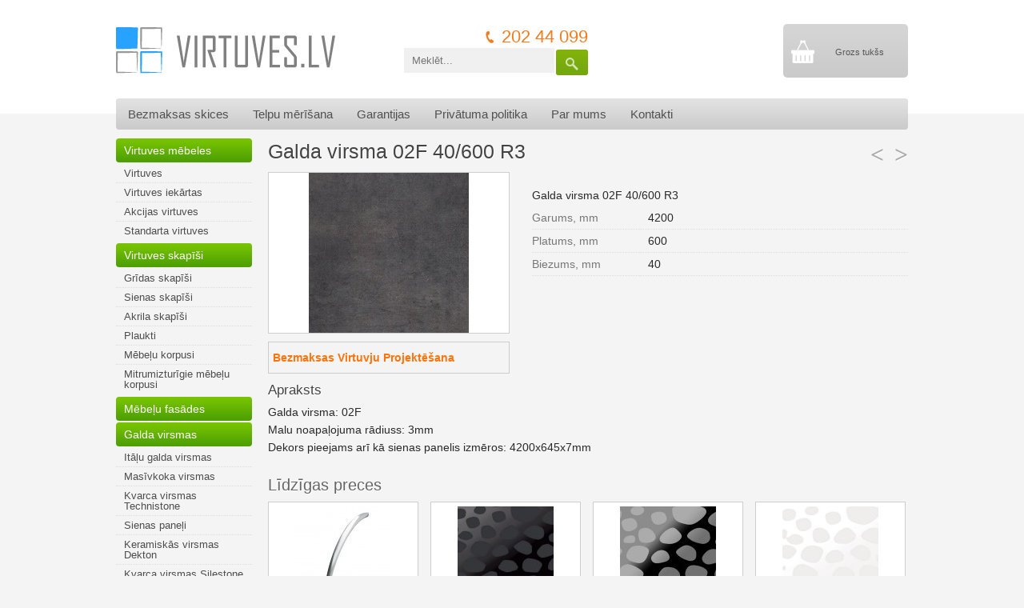

--- FILE ---
content_type: text/html; charset=UTF-8
request_url: https://www.virtuves.lv/lv/ieprieksejas-kolekcijas/galda-virsma-02f-40-600-r3-673/
body_size: 5566
content:
<!DOCTYPE html>
<html xmlns="http://www.w3.org/1999/xhtml" xml:lang="lv" lang="lv">
<head>
	<meta http-equiv="content-type" content="text/html; charset=UTF-8"/>
	<title>Galda virsma 02F 40/600 R3 - Virtuves.lv</title>
	<link rel="stylesheet" type="text/css" href="/assets/css/style.css?v=112" />
	<link rel="stylesheet" type="text/css" href="/assets/css/responsive.css?v=99" />
	<link rel="stylesheet" type="text/css" href="/assets/fancybox/jquery.fancybox.css" media="screen" />
	<link rel="shortcut icon" type="image/x-icon" href="/assets/media/favicon.ico" />
	<link rel="icon" type="image/png" href="/assets/media/favicon_128.png" />
	<meta name="msvalidate.01" content="25087EE628694A0B9CD02EBC3CCED825" />
	<script src="/assets/js/jquery.js?v=2"></script>
	<script src="/assets/js/jquery.jpanelmenu141.js"></script>
	<script src="/assets/fancybox/jquery.fancybox.pack.js"></script>
		<meta property="og:site_name" content="Virtuves.lv" />
<meta property="og:title" content="Galda virsma 02F 40/600 R3 - Virtuves.lv" /><meta property="og:type" content="product" /><meta property="og:url" content="https://www.virtuves.lv/lv/ieprieksejas-kolekcijas/galda-virsma-02f-40-600-r3-673/" /><meta property="og:image" content="https://www.virtuves.lv/img/items/6/02f.jpg" /><meta property="og:description" content="Galda virsma: 02FMalu noapaļojuma rādiuss: 3mmDekors pieejams arī kā sienas panelis izmēros: 4200x645x7mm" />	<meta http-equiv="X-UA-Compatible" content="IE=edge" />
	<meta name="viewport" content="width=device-width, initial-scale=1.0, maximum-scale=1.0, user-scalable=no">
	<script>
		$(function(){
			$('a.fancybox,a.fancyboxInline').fancybox();

			$('.arrowUP').click(function(){changeCount($(this).attr('data-itemid'))});
			$('.arrowDOWN').click(function(){changeCount($(this).attr('data-itemid'),1)});
			$('.btn-buy').click(function(){
				item_id = $(this).attr('data-item_id');
				count = ($('#item-count-'+item_id).val()*1);
				$.post("/cart/additem/", {count:count,id:item_id}, function(data){
					$('#cart').removeClass('cart-inactive');
					$('#totalPrice').html('€ '+data.sum);
					
					$('#buyControls .countInCart').addClass('active');
					obj=$('#buyControls .countInCart strong');
					obj.html((obj.html()*1)+count);

					$('.controls-to-hide').hide();
					$('.item-added-to-cart').show();
					_gaq.push(['_trackPageview', '/cart/additem/']);
					$('.cart-items-in-it').html('('+data.count+')');
					},'json');
			});
			$('.table-cart .arrowUP,.table-cart .arrowDOWN').click(function(){
				item_id = $(this).attr('data-itemid');
				$.post('/lv/cart/update/',{item_id:item_id,count:$('#itemCount'+item_id).val()},function(data){
					if ( $('#itemCount'+item_id).val() == 0 ) {
						location.reload(true);
						return true;
					}
					$('#cartCount').html('('+data.total_count+')');
					$('#itemSum'+item_id).html(data.sum);
					$('#totalPrice').html('Ls '+data.total_sum);
					$('#cartTotalSum').html(data.total_sum);
					$('#cartSumWoVat').html(data.sum_wo_vat);
					$('#cartSumVat').html(data.sum_vat);
					$('.cart-items-in-it').html('('+data.total_count+')');
					},'json')
			});
			$('input[name=delivery]').change(function(){
				if($('input[name=delivery]:checked').val()==1)$('.form-data-delivery').show();
				else $('.form-data-delivery').hide();
				});
			$('input[name=client_type]').change(function(){
				$('.form-data-private,.form-data-company').hide();
				$('.'+$('input[name=client_type]:checked').attr('id')).show();
				});
			$('input[name=delivery],input[name=client_type]').trigger('change');
			
			$('#subscribe-form').submit(function(e){
				e.preventDefault();
				obj = $(this);
				$.post('/lv/maillist/subscribe/',{'email':obj.find('input').val()},function(response){
					if ( parseInt(response) == 1 ) {
						obj.find('.inputs').hide();
						obj.find('.success').show();
					}
				});
			});
			var jPM = $.jPanelMenu({
			    menu: '#section-left',
			    trigger: '#jPanelTrigger'
			});
			jPM.on();

			$('.block-menu-left>li>a').click(function(e){
				e.preventDefault();
				$('.block-menu-left ul[data-parent_id="'+$(this).attr('data-id')+'"]').toggle();
			});
						$('.block-menu-left ul[data-parent_id="89"]').show();
						$('.block-menu-left ul[data-parent_id="1"],.block-menu-left ul[data-parent_id="7"],.block-menu-left ul[data-parent_id="14"]').show();
		
		});
		
		function changeCount(id,minus){
			val=$('#itemCount'+id).val()*1;
			$('#itemCount'+id).val(((!minus&&val>98)||(minus&&val<1)?val:val+(minus?-1:1)));
		}
	</script>
<!-- Google tag (gtag.js) -->
<script async src="https://www.googletagmanager.com/gtag/js?id=G-H82TFY602E"></script>
<script>
  window.dataLayer = window.dataLayer || [];
  function gtag(){dataLayer.push(arguments);}
  gtag('js', new Date());

  gtag('config', 'G-H82TFY602E');
</script>
</head>
<body>
<div id="fb-root"></div>
<script>(function(d, s, id) {
  var js, fjs = d.getElementsByTagName(s)[0];
  if (d.getElementById(id)) return;
  js = d.createElement(s); js.id = id;
  js.src = "//connect.facebook.net/en_US/all.js#xfbml=1&appId=380598635383883";
  fjs.parentNode.insertBefore(js, fjs);
}(document, 'script', 'facebook-jssdk'));</script>
	<div class="holder">
		<div id="header">
			<a href="/lv/" id="logo"><img src="/assets/media/logo.png" alt="Virtuves" /></a>
			<a id="cart" href="/lv/cart/" class="hidden-xs cart-inactive">
				<div class="cart-info">
					<div class="cart-sum" id="totalPrice"><span>Grozs tukšs</span></div>
					<div class="cart-view-cart">apskatīt grozu »</div>
				</div>
			</a>
			<div class="header-phone hidden-xs">202 44 099</div>
			<form method="get" action="/lv/search/" id="form-search" class="hidden-xs">
				<button type="submit"><i class="icon icon-search"></i></button>
				<input type="text" name="s" value="" placeholder="Meklēt..." />
				<div class="c"></div>
			</form>
			<div id="ads-top"></div>
		</div>

		<ul id="menu-top" class="hidden-xs">
			<li class=""><a href="/lv/bezmaksas-skices/">Bezmaksas skices</a></li>
			<li class=""><a href="/lv/telpu-merisana/">Telpu mērīšana</a></li>
			<li class=""><a href="/lv/garantijas/">Garantijas</a></li>
			<li class=""><a href="/lv/privatuma-politika/">Privātuma politika</a></li>
			<li class=""><a href="/lv/par-mums/">Par mums</a></li>
			<li class=""><a href="/lv/kontakti/">Kontakti</a></li>
			<div class="c"></div>
		</ul>
		<ul id="menu-top-responsive" class="hidden-lg">
			<li>
				<a href="javascript:;" id="jPanelTrigger"><i class="icon icon-stripes"></i></a>
			</li>
			<li>
				<a href="tel:+37120244099"><i class="icon icon-phone"></i></a>
			</li>
			<li>
				<a href="/lv/kontakti/"><i class="icon icon-location"></i></a>
			</li>
			<li>
				<a href="/lv/cart/"><i class="icon icon-cart"></i> <span class="cart-items-in-it"></span></a>
			</li>
			<div class="c"></div>
		</ul>
		
		<div class="content-holder">
		<div class="section-left" id="section-left">
		<ul class="block-menu-left">
<li class=""><a href="/lv/virtuves-mebeles/" data-id="1">Virtuves mēbeles</a><ul class="menu-childs" data-parent_id="1">
											<li><a href="/lv/virtuves/">Virtuves</a></li>
											<li><a href="/lv/virtuves-iekartas/">Virtuves iekārtas</a></li>
											<li><a href="/lv/akcijas-virtuves/">Akcijas virtuves</a></li>
											<li><a href="/lv/standarta-virtuves/">Standarta virtuves</a></li>
									</ul></li><li class=""><a href="/lv/virtuves-skapisi/" data-id="7">Virtuves skapīši</a><ul class="menu-childs" data-parent_id="7">
											<li><a href="/lv/gridas-skapisi/">Grīdas skapīši</a></li>
											<li><a href="/lv/sienas-skapisi/">Sienas skapīši</a></li>
											<li><a href="/lv/akrila-skapisi/">Akrila skapīši</a></li>
											<li><a href="/lv/plaukti/">Plaukti</a></li>
											<li><a href="/lv/mebelu-korpusi/">Mēbeļu korpusi</a></li>
											<li><a href="/lv/mitrumizturigie-mebelu-korpusi/">Mitrumizturīgie mēbeļu korpusi</a></li>
									</ul></li><li class=""><a href="/lv/mebelu-fasades/" data-id="21">Mēbeļu fasādes</a><ul class="menu-childs" data-parent_id="21">
											<li><a href="/lv/laminata-fasades/">Lamināta fasādes</a></li>
											<li><a href="/lv/akrila-fasades/">Akrila fasādes</a></li>
											<li><a href="/lv/supermatt-fasades/">Supermatt fasādes</a></li>
											<li><a href="/lv/luxe-fasades/">Luxe fasādes</a></li>
											<li><a href="/lv/supermatt-luxe/">Supermatt Luxe</a></li>
											<li><a href="/lv/egger-fasades/">Egger fasādes</a></li>
											<li><a href="/lv/pianovo-lack-metall/">Pianovo Lack Metall</a></li>
											<li><a href="/lv/kristall/">Kristall</a></li>
											<li><a href="/lv/supermatt-pianovo-fasades/">Supermatt Pianovo fasādes</a></li>
											<li><a href="/lv/fenix-fasades/">Fenix fasādes</a></li>
											<li><a href="/lv/cleaf-laminata-fasades/">Cleaf lamināta fasādes</a></li>
											<li><a href="/lv/niemann-xtreme-fasades/">Niemann XTreme fasādes</a></li>
											<li><a href="/lv/syncron-fasades/">Syncron fasādes</a></li>
											<li><a href="/lv/betona-dizaina-fasades/">Betona dizaina fasādes</a></li>
											<li><a href="/lv/fasades-ar-adas-parklajumu/">Fasādes ar ādas pārklājumu</a></li>
											<li><a href="/lv/hpl-dizains/">HPL dizains</a></li>
											<li><a href="/lv/bling/">Bling</a></li>
											<li><a href="/lv/aluminija-un-nerusejosa-terauda-fasades/">Alumīnija un nerūsējošā tērauda fasādes</a></li>
											<li><a href="/lv/aluminija-ramja-fasades/">Alumīnija rāmja fasādes</a></li>
											<li><a href="/lv/masivkoka-fasades/">Masīvkoka fasādes</a></li>
											<li><a href="/lv/stikla-fasades/">Stikla fasādes</a></li>
											<li><a href="/lv/polygloss-fasades/">Polygloss fasādes</a></li>
											<li><a href="/lv/mdf-krasotas-fasades/">MDF krāsotas fasādes</a></li>
									</ul></li><li class=""><a href="/lv/galda-virsmas/" data-id="14">Galda virsmas</a><ul class="menu-childs" data-parent_id="14">
											<li><a href="/lv/italu-galda-virsmas/">Itāļu galda virsmas</a></li>
											<li><a href="/lv/masivkoka-virsmas/">Masīvkoka virsmas</a></li>
											<li><a href="/lv/kvarca-virsmas-technistone/">Kvarca virsmas Technistone</a></li>
											<li><a href="/lv/sienas-paneli/">Sienas paneļi</a></li>
											<li><a href="/lv/keramiskas-virsmas-dekton/">Keramiskās virsmas Dekton</a></li>
											<li><a href="/lv/kvarca-virsmas-silestone/">Kvarca virsmas Silestone</a></li>
											<li><a href="/lv/egger-galda-virsmas/">Egger galda virsmas</a></li>
									</ul></li><li class=""><a href="/lv/virtuves-aprikojums/" data-id="55">Virtuves aprīkojums</a><ul class="menu-childs" data-parent_id="55">
											<li><a href="/lv/virtuves-piederumi/">Virtuves piederumi</a></li>
											<li><a href="/lv/virtuves-plaukti/">Virtuves plaukti</a></li>
											<li><a href="/lv/trauku-restes/">Trauku restes</a></li>
											<li><a href="/lv/apgaismojums/">Apgaismojums</a></li>
											<li><a href="/lv/piederumu-ieliktni/">Piederumu ieliktņi</a></li>
											<li><a href="/lv/galdu-kajas/">Galdu kājas</a></li>
											<li><a href="/lv/virtuves-kresli/">Virtuves krēsli</a></li>
									</ul></li><li class=""><a href="/lv/mebelu-rokturi/" data-id="28">Mēbeļu rokturi</a><ul class="menu-childs" data-parent_id="28">
											<li><a href="/lv/moderni-dizaina-rokturi/">Moderni dizaina rokturi</a></li>
											<li><a href="/lv/iefrezejamie-rokturi/">Iefrēzējamie rokturi</a></li>
											<li><a href="/lv/garenie-rokturi/">Garenie rokturi</a></li>
											<li><a href="/lv/retro-rokturi/">Retro rokturi</a></li>
											<li><a href="/lv/mazcenas-rokturi/">Mazcenas rokturi</a></li>
											<li><a href="/lv/aluminija-durtinu-rokturi/">Alumīnija durtiņu rokturi</a></li>
									</ul></li><li class=""><a href="/lv/grozu-mehanismi/" data-id="39">Grozu mehānismi</a><ul class="menu-childs" data-parent_id="39">
											<li><a href="/lv/atkritumu-grozi/">Atkritumu grozi</a></li>
											<li><a href="/lv/stura-mehanismi/">Stūra mehānismi</a></li>
											<li><a href="/lv/izvelkamie-grozi/">Izvelkamie grozi</a></li>
									</ul></li><li class=""><a href="/lv/virtuves-tehnika/" data-id="44">Virtuves tehnika</a><ul class="menu-childs" data-parent_id="44">
											<li><a href="/lv/plits-virsmas-gazes/">Plīts virsmas gāzes</a></li>
											<li><a href="/lv/plits-virsmas-elektriskas/">Plīts virsmas, elektriskās</a></li>
											<li><a href="/lv/plits-virsmas-indukcijas/">Plīts virsmas, indukcijas</a></li>
											<li><a href="/lv/mikrovilnu-krasnis-iebuvejamas/">Mikroviļņu krāsnis iebūvējamas</a></li>
											<li><a href="/lv/tvaika-nosuceji-iebuvejami/">Tvaika nosūcēji iebūvejami</a></li>
											<li><a href="/lv/cepeskrasnis/">Cepeškrāsnis</a></li>
											<li><a href="/lv/tvaika-nosuceji-brivi-stavosi/">Tvaika nosūcēji brīvi stāvoši</a></li>
											<li><a href="/lv/mikrovilnu-krasnis-brivi-stavosas/">Mikroviļņu krāsnis brīvi stāvošas</a></li>
									</ul></li><li class=""><a href="/lv/virtuves-izlietnes/" data-id="35">Virtuves izlietnes</a><ul class="menu-childs" data-parent_id="35">
											<li><a href="/lv/apalas-izlietnes/">Apaļas izlietnes</a></li>
											<li><a href="/lv/divdaligas-izlietnes/">Divdaļīgas izlietnes</a></li>
											<li><a href="/lv/cetrkantigas-izlietnes/">Četrkantīgas izlietnes</a></li>
									</ul></li><li class=""><a href="/lv/blum-furnitura/" data-id="115">Blum Furnitūra</a><ul class="menu-childs" data-parent_id="115">
											<li><a href="/lv/blum-aventos-pacelamie-mehanismi/">Blum Aventos paceļamie mehānismi</a></li>
											<li><a href="/lv/blum-tandembox-antaro-atvilktnes/">Blum Tandembox Antaro atvilktnes</a></li>
											<li><a href="/lv/blum-legrabox-atvilktnes/">Blum Legrabox atvilktnes</a></li>
											<li><a href="/lv/blum-metabox-atvilktnes/">Blum Metabox atvilktnes</a></li>
									</ul></li><li class=""><a href="/lv/bidamas-sistemas/" data-id="54">Bīdāmās sistēmas</a><ul class="menu-childs" data-parent_id="54">
											<li><a href="/lv/stikla-bidamas-sistemas/">Stikla bīdāmās sistēmas</a></li>
											<li><a href="/lv/laminata-bidamas-sistemas/">Lamināta bīdāmās sistēmas</a></li>
											<li><a href="/lv/kombinetas-bidamas-sistemas/">Kombinētas bīdāmās sistemas</a></li>
											<li><a href="/lv/bidamo-sistemu-profili/">Bīdāmo sistēmu profili</a></li>
									</ul></li><li class=""><a href="/lv/atvilktnu-mehanismi/" data-id="51">Atvilktņu mehānismi</a><ul class="menu-childs" data-parent_id="51">
											<li><a href="/lv/fgv-atvilknu-mehanismi/">FGV atvilkņu mehānismi</a></li>
									</ul></li><li class=""><a href="/lv/vannas-istabas/" data-id="81">Vannas istabas</a><ul class="menu-childs" data-parent_id="81">
											<li><a href="/lv/vannas-istabas-izlietnes/">Vannas istabas izlietnes</a></li>
											<li><a href="/lv/gridas-skapju-korpusi/">Grīdas skapju korpusi</a></li>
											<li><a href="/lv/vannas-istabas-komponentes/">Vannas istabas komponentes</a></li>
											<li><a href="/lv/sienas-skapju-korpusi/">Sienas skapju korpusi</a></li>
											<li><a href="/lv/spogula-durvis-sienas-skapim/">Spoguļa durvis sienas skapim</a></li>
											<li><a href="/lv/led-lentas-karnizes-sienas-skapjiem/">Led lentas karnīzes sienas skapjiem</a></li>
											<li><a href="/lv/led-lentas-gridinas-sienas-skapim/">Led lentas grīdiņas sienas skapim</a></li>
											<li><a href="/lv/papildus-aprikojums/">Papildus aprīkojums</a></li>
									</ul></li><li class=""><a href="/lv/izpardodam/" data-id="125">Izpārdodam</a><ul class="menu-childs" data-parent_id="125">
											<li><a href="/lv/fasades/">Fasādes</a></li>
									</ul></li>		</ul>

		<h3 class="title-inner mt10 hidden-lg">Virtuves.lv</h3>
		<ul id="menu-self" class="menu-vertical hidden-lg">
			<li class=""><a href="/lv/bezmaksas-skices/">Bezmaksas skices</a></li>
			<li class=""><a href="/lv/telpu-merisana/">Telpu mērīšana</a></li>
			<li class=""><a href="/lv/garantijas/">Garantijas</a></li>
			<li class=""><a href="/lv/privatuma-politika/">Privātuma politika</a></li>
			<li class=""><a href="/lv/par-mums/">Par mums</a></li>
			<li class=""><a href="/lv/kontakti/">Kontakti</a></li>
			<div class="c"></div>
		</ul>

		<h3 class="title-inner mt10">Blogs</h3>
		<ul id="menu-blog" class="menu-vertical">
		<li><a href="/lv/virtuves-mebeles/">Virtuves mēbeles</a></li>
				<li><a href="/lv/dizaina-risinajumi/">Dizaina risinājumi</a></li>
				<li><a href="/lv/praktiskas-lietas/">Praktiskas lietas</a></li>
				<li><a href="/lv/interjera-tendences/">Interjera tendences</a></li>
				<li><a href="/lv/mebelu-materiali/">Mēbeļu materiāli</a></li>
				<li><a href="/lv/virtuves-iekartosana/">Virtuves iekārtošana</a></li>
		
		</ul>
		
		<h3 class="title-inner mt10 accent hidden-xs">Pieraksties jaunumiem</h3>
		<form method="post" id="subscribe-form" class="hidden-xs">
			<div class="info"></div>
			<div class="success alert alert-green">Paldies, Jūsu e-pasts veiksmīgi saglabāts!</div>
			<div class="inputs">
				<input type="text" placeholder="E-pasts" />
				<button type="submit" class="btn">OK</button>
				<div class="c"></div>
			</div>
		</form>
		</div>
		
		<div class="section-right">
			<div class="section-item">
	<h1>Galda virsma 02F 40/600 R3</h1>
	<div class="item-switching hidden-xs">
		<a href="/lv/ieprieksejas-kolekcijas/galda-virsma-3h3-40-600-r3-672/" class="prev">&lt;</a>		<a href="/lv/ieprieksejas-kolekcijas/galda-virsma-244lu-40-600-r3-674/" class="next">&gt;</a>	</div>
	<div class="c"></div>	
	
	<div class="section-item-picture">
					<a href="/img/items/6/02f.jpg" class="picture fancybox" rel="item">
				<img src="/img/items/6/m-02f.jpg" alt="Galda virsma 02F 40/600 R3, Iepriekšējās kolekcijas" />
			</a>
				<ul class="block-links hidden-xs">
			<li><a href="http://www.virtuves.lv/lv/bezmaksas-skices/">Bezmaksas Virtuvju Projektēšana</a></li>
		</ul>
	</div>
	
	<div class="section-item-info">
							<div class="description">Galda virsma 02F 40/600 R3</div>
				<table class="item-params" border="0" cellpadding=0 cellspacing=0>
	<tr><th>Garums, mm</th><td>4200</td></tr>	<tr><th>Platums, mm</th><td>600</td></tr>			<tr><th>Biezums, mm</th><td>40</td></tr>		</table>


		
		
	</div>
	<div class="c"></div>
	
	<h3 class="title-small mt10 hidden-xs">Apraksts</h3>
	<div class="item-text f">
		<p>Galda virsma: 02F<br />Malu noapaļojuma rādiuss: 3mm<br />Dekors pieejams arī kā sienas panelis izmēros: 4200x645x7mm</p>	</div>
</div>


<h3 class="title-inner">Līdzīgas preces</h3><div class="item-grid">
		<div class="item i1">
			<div class="picture"><a href="/lv/ieprieksejas-kolekcijas/rokturis-opera-320mm-205/"><img src="/img/items/2/sm-opera_514060xxx.jpg" alt="Rokturis Opera 320mm, Iepriekšējās kolekcijas" /></a></div>			<h3><a href="/lv/ieprieksejas-kolekcijas/rokturis-opera-320mm-205/">Rokturis Opera 320mm</a></h3>
							<div class="price">
					<span>€</span> 11.17									</div>
						<div class="c"></div>
		</div>
		<div class="item i2">
			<div class="picture"><a href="/lv/ieprieksejas-kolekcijas/polygloss-platne-stone-1-glossmatt-19mm-139/"><img src="/img/items/1/sm-u1200_glossmatt_stone1.jpg" alt="Polygloss plātne Stone 1 GlossMatt 19mm, Iepriekšējās kolekcijas" /></a></div>			<h3><a href="/lv/ieprieksejas-kolekcijas/polygloss-platne-stone-1-glossmatt-19mm-139/">Polygloss plātne Stone 1 GlossMatt 19mm</a></h3>
							<div class="price">
					<span>€</span> 68.65									</div>
						<div class="c"></div>
		</div>
		<div class="item i3">
			<div class="picture"><a href="/lv/ieprieksejas-kolekcijas/polygloss-platne-polymatt-stone-1-chrom-19mm-147/"><img src="/img/items/1/sm-u1200_polymatt_stone1chrom.jpg" alt="Polygloss plātne Polymatt Stone 1 Chrom 19mm, Iepriekšējās kolekcijas" /></a></div>			<h3><a href="/lv/ieprieksejas-kolekcijas/polygloss-platne-polymatt-stone-1-chrom-19mm-147/">Polygloss plātne Polymatt Stone 1 Chrom 19mm</a></h3>
							<div class="price">
					<span>€</span> 68.65									</div>
						<div class="c"></div>
		</div>
		<div class="item i0">
			<div class="picture"><a href="/lv/ieprieksejas-kolekcijas/polygloss-platne-stone-1-glossmatt-19mm-127/"><img src="/img/items/1/sm-u1027_glossmatt_stone1.jpg" alt="Polygloss plātne Stone 1 GlossMatt 19mm, Iepriekšējās kolekcijas" /></a></div>			<h3><a href="/lv/ieprieksejas-kolekcijas/polygloss-platne-stone-1-glossmatt-19mm-127/">Polygloss plātne Stone 1 GlossMatt 19mm</a></h3>
							<div class="price">
					<span>€</span> 68.65									</div>
						<div class="c"></div>
		</div>
<div class="c"></div>
</div>		</div>
		<div class="c"></div>
		</div>
		
		<footer>
		
		<ul id="menu-footer" class="hidden-xs">
			<li class=""><a href="/lv/bezmaksas-skices/">Bezmaksas skices</a></li>
			<li class=""><a href="/lv/telpu-merisana/">Telpu mērīšana</a></li>
			<li class=""><a href="/lv/garantijas/">Garantijas</a></li>
			<li class=""><a href="/lv/privatuma-politika/">Privātuma politika</a></li>
			<li class=""><a href="/lv/par-mums/">Par mums</a></li>
			<li class=""><a href="/lv/kontakti/">Kontakti</a></li>
			<div class="c"></div>
		</ul>
			
			<a href="#header" class="link-to-top hidden-lg">Uz augšu</a>
			<div class="footer-contacts">+371 202 44 099 <span class="hidden-xs">/</span> <a href="mailto:info@virtuves.lv">info@virtuves.lv</a></div>
			<div class="copyright">virtuves.lv &copy; 2026</div>

			<div class="c"></div>
		</footer>
	</div>
</body>
</html>
